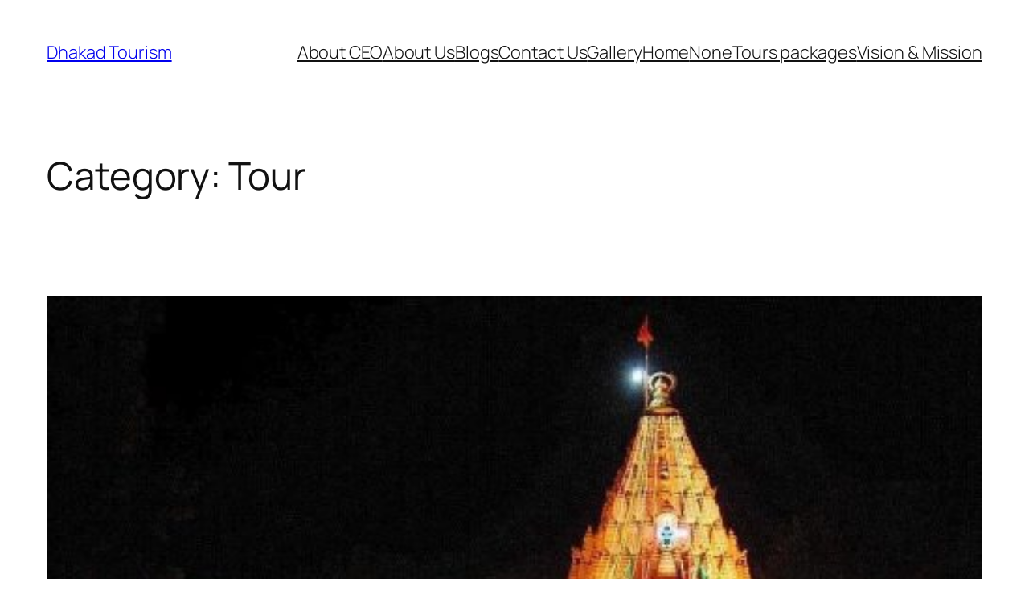

--- FILE ---
content_type: text/css
request_url: https://dhakadtourism.in/wp-content/uploads/elementor/css/post-332.css?ver=1747158542
body_size: 1038
content:
.elementor-332 .elementor-element.elementor-element-5c66d1b3 > .elementor-element-populated{padding:0px 0px 0px 0px;}.elementor-332 .elementor-element.elementor-element-573da96c .swiper-slider-wrapper .swiper-pagination{margin-top:0px;}.elementor-332 .elementor-element.elementor-element-4804f3d3:not(.elementor-motion-effects-element-type-background), .elementor-332 .elementor-element.elementor-element-4804f3d3 > .elementor-motion-effects-container > .elementor-motion-effects-layer{background-color:var( --e-global-color-9e78dc2 );}.elementor-332 .elementor-element.elementor-element-4804f3d3{transition:background 0.3s, border 0.3s, border-radius 0.3s, box-shadow 0.3s;padding:60px 0px 56px 0px;}.elementor-332 .elementor-element.elementor-element-4804f3d3 > .elementor-background-overlay{transition:background 0.3s, border-radius 0.3s, opacity 0.3s;}.elementor-332 .elementor-element.elementor-element-9fb5b5f > .elementor-widget-wrap > .elementor-widget:not(.elementor-widget__width-auto):not(.elementor-widget__width-initial):not(:last-child):not(.elementor-absolute){margin-bottom:5px;}.elementor-332 .elementor-element.elementor-element-9fb5b5f > .elementor-element-populated{padding:0px 15px 0px 15px;}.elementor-332 .elementor-element.elementor-element-271b8416.elementor-column > .elementor-widget-wrap{justify-content:flex-end;}.elementor-332 .elementor-element.elementor-element-271b8416 > .elementor-element-populated{border-style:solid;border-width:0px 0px 0px 0px;border-color:#00000033;transition:background 0.3s, border 0.3s, border-radius 0.3s, box-shadow 0.3s;padding:0px 15px 0px 15px;}.elementor-332 .elementor-element.elementor-element-271b8416 > .elementor-element-populated > .elementor-background-overlay{transition:background 0.3s, border-radius 0.3s, opacity 0.3s;}.elementor-332 .elementor-element.elementor-element-24b4266b .gowilds-single-price_from .icon i{font-size:40px;}.elementor-332 .elementor-element.elementor-element-24b4266b .gowilds-single-price_from .icon svg{width:40px;}.elementor-332 .elementor-element.elementor-element-24b4266b .gowilds-single-price_from .icon{padding-right:10px;}.elementor-332 .elementor-element.elementor-element-24b4266b > .elementor-widget-container{margin:5px 32px 5px 0px;}.elementor-332 .elementor-element.elementor-element-24b4266b{width:auto;max-width:auto;}.elementor-332 .elementor-element.elementor-element-6b792604 .gowilds-single-duration .icon i{font-size:32px;}.elementor-332 .elementor-element.elementor-element-6b792604 .gowilds-single-duration .icon svg{width:32px;}.elementor-332 .elementor-element.elementor-element-6b792604 .gowilds-single-duration .icon{padding-right:12px;}.elementor-332 .elementor-element.elementor-element-6b792604 > .elementor-widget-container{margin:5px 32px 5px 0px;}.elementor-332 .elementor-element.elementor-element-6b792604{width:auto;max-width:auto;}.elementor-332 .elementor-element.elementor-element-4702ecc7 .gowilds-single-taxonomy .icon i{font-size:32px;}.elementor-332 .elementor-element.elementor-element-4702ecc7 .gowilds-single-taxonomy .icon svg{width:32px;}.elementor-332 .elementor-element.elementor-element-4702ecc7 .gowilds-single-taxonomy.style-2 .content-inner .box-content .term-item i{font-size:32px;margin-right:12px;}.elementor-332 .elementor-element.elementor-element-4702ecc7 .gowilds-single-taxonomy.style-2 .content-inner .box-content .term-item svg{width:32px;margin-right:12px;}.elementor-332 .elementor-element.elementor-element-4702ecc7 .gowilds-single-taxonomy .icon{padding-right:12px;}.elementor-332 .elementor-element.elementor-element-4702ecc7 > .elementor-widget-container{margin:5px 0px 5px 0px;}.elementor-332 .elementor-element.elementor-element-4702ecc7{width:auto;max-width:auto;}.elementor-332 .elementor-element.elementor-element-17c2431d{border-style:solid;border-width:0px 0px 1px 0px;border-color:#EBE6DE;transition:background 0.3s, border 0.3s, border-radius 0.3s, box-shadow 0.3s;padding:15px 0px 15px 0px;}.elementor-332 .elementor-element.elementor-element-17c2431d > .elementor-background-overlay{transition:background 0.3s, border-radius 0.3s, opacity 0.3s;}.elementor-bc-flex-widget .elementor-332 .elementor-element.elementor-element-2323992.elementor-column .elementor-widget-wrap{align-items:center;}.elementor-332 .elementor-element.elementor-element-2323992.elementor-column.elementor-element[data-element_type="column"] > .elementor-widget-wrap.elementor-element-populated{align-content:center;align-items:center;}.elementor-332 .elementor-element.elementor-element-2323992 > .elementor-element-populated{padding:0px 15px 0px 15px;}.elementor-332 .elementor-element.elementor-element-7afc9741 .gowilds-single-rating .stars .star{font-size:14px;letter-spacing:5px;}.elementor-332 .elementor-element.elementor-element-7afc9741 .gowilds-single-rating .stars .post-total-rating-value{font-size:16px;}.elementor-bc-flex-widget .elementor-332 .elementor-element.elementor-element-9ee7168.elementor-column .elementor-widget-wrap{align-items:center;}.elementor-332 .elementor-element.elementor-element-9ee7168.elementor-column.elementor-element[data-element_type="column"] > .elementor-widget-wrap.elementor-element-populated{align-content:center;align-items:center;}.elementor-332 .elementor-element.elementor-element-9ee7168.elementor-column > .elementor-widget-wrap{justify-content:flex-end;}.elementor-332 .elementor-element.elementor-element-9ee7168 > .elementor-element-populated{padding:0px 15px 0px 15px;}.elementor-332 .elementor-element.elementor-element-1d67f05c > .elementor-widget-container{margin:0px 15px 0px 0px;}.elementor-332 .elementor-element.elementor-element-1d67f05c{width:auto;max-width:auto;}.elementor-332 .elementor-element.elementor-element-3742b487 > .elementor-widget-container{margin:0px 15px 0px 0px;}.elementor-332 .elementor-element.elementor-element-3742b487{width:auto;max-width:auto;}.elementor-332 .elementor-element.elementor-element-7023d4ed{width:auto;max-width:auto;}.elementor-332 .elementor-element.elementor-element-7b8ed6a4{padding:60px 0px 50px 0px;}.elementor-332 .elementor-element.elementor-element-1302cd0a > .elementor-element-populated{padding:0px 15px 0px 15px;}.elementor-332 .elementor-element.elementor-element-4ad34814 .elementor-heading-title{font-size:20px;}.elementor-332 .elementor-element.elementor-element-4ad34814 > .elementor-widget-container{margin:5px 0px 5px 0px;}.elementor-332 .elementor-element.elementor-element-4ae65c0f > .elementor-element-populated{padding:0px 20px 0px 0px;}.elementor-332 .elementor-element.elementor-element-4393cc74 .gowilds-single-in-ex ul li{margin-bottom:8px;}.elementor-332 .elementor-element.elementor-element-4393cc74 .gowilds-single-in-ex ul li:before{font-size:14px;padding-right:10px;}.elementor-332 .elementor-element.elementor-element-34c2e1af > .elementor-element-populated{padding:0px 0px 0px 0px;}.elementor-332 .elementor-element.elementor-element-7c70a082 .gowilds-single-in-ex ul li{margin-bottom:8px;}.elementor-332 .elementor-element.elementor-element-7c70a082 .gowilds-single-in-ex ul li:before{font-size:14px;padding-right:10px;}.elementor-332 .elementor-element.elementor-element-2eb625d0{--divider-border-style:solid;--divider-color:#EBE6DE;--divider-border-width:1px;}.elementor-332 .elementor-element.elementor-element-2eb625d0 .elementor-divider-separator{width:100%;}.elementor-332 .elementor-element.elementor-element-2eb625d0 .elementor-divider{padding-block-start:34px;padding-block-end:34px;}.elementor-332 .elementor-element.elementor-element-7e0ec1c0 .gowilds-single-taxonomy .icon i{font-size:32px;}.elementor-332 .elementor-element.elementor-element-7e0ec1c0 .gowilds-single-taxonomy .icon svg{width:32px;}.elementor-332 .elementor-element.elementor-element-7e0ec1c0 .gowilds-single-taxonomy.style-2 .content-inner .box-content .term-item i{font-size:32px;margin-right:12px;}.elementor-332 .elementor-element.elementor-element-7e0ec1c0 .gowilds-single-taxonomy.style-2 .content-inner .box-content .term-item svg{width:32px;margin-right:12px;}.elementor-332 .elementor-element.elementor-element-7e0ec1c0 .gowilds-single-taxonomy .icon{padding-right:12px;}.elementor-332 .elementor-element.elementor-element-14f0392a > .elementor-widget-container{margin:20px 0px 10px 0px;}.elementor-332 .elementor-element.elementor-element-75cbb034 > .elementor-widget-container{margin:35px 0px 0px 0px;}.elementor-332 .elementor-element.elementor-element-1d235369 > .elementor-widget-container{margin:35px 0px 10px 0px;}.elementor-332 .elementor-element.elementor-element-2f370565 .swiper-slider-wrapper .swiper-pagination{margin-top:0px;}.elementor-332 .elementor-element.elementor-element-31ceb79d > .elementor-widget-container{margin:5px 0px 0px 0px;}.elementor-332 .elementor-element.elementor-element-38d2114b .gowilds-single-rating .stars .star{font-size:14px;letter-spacing:5px;}.elementor-332 .elementor-element.elementor-element-38d2114b .gowilds-single-rating .stars .post-total-rating-value{font-size:14px;}.elementor-332 .elementor-element.elementor-element-395fe081 > .elementor-element-populated{padding:0px 15px 0px 15px;}.elementor-332 .elementor-element.elementor-element-33e583e{border-style:solid;border-width:1px 1px 1px 1px;border-color:#EBE6DE;transition:background 0.3s, border 0.3s, border-radius 0.3s, box-shadow 0.3s;margin-top:10px;margin-bottom:20px;padding:30px 30px 30px 30px;}.elementor-332 .elementor-element.elementor-element-33e583e, .elementor-332 .elementor-element.elementor-element-33e583e > .elementor-background-overlay{border-radius:8px 8px 8px 8px;}.elementor-332 .elementor-element.elementor-element-33e583e > .elementor-background-overlay{transition:background 0.3s, border-radius 0.3s, opacity 0.3s;}.elementor-332 .elementor-element.elementor-element-4edf8f3c > .elementor-element-populated{padding:0px 0px 0px 0px;}.elementor-332 .elementor-element.elementor-element-3742a7a2 .gsc-heading .content-inner{max-width:800px;}.elementor-332 .elementor-element.elementor-element-3742a7a2 .gsc-heading{margin-bottom:6px;}.elementor-332 .elementor-element.elementor-element-3742a7a2 .gsc-heading .title{font-size:22px;margin-bottom:0px;}.elementor-332 .elementor-element.elementor-element-3742a7a2 .gsc-heading .title-desc{padding:20px 0px 0px 0px;}.elementor-332 .elementor-element.elementor-element-563326a8 .gowilds-single-max_guests .icon i{font-size:32px;}.elementor-332 .elementor-element.elementor-element-563326a8 .gowilds-single-max_guests .icon svg{width:32px;}.elementor-332 .elementor-element.elementor-element-563326a8 .gowilds-single-max_guests .icon{padding-right:12px;}.elementor-332 .elementor-element.elementor-element-6ad8239d .gowilds-single-min_age .icon i{font-size:32px;}.elementor-332 .elementor-element.elementor-element-6ad8239d .gowilds-single-min_age .icon svg{width:32px;}.elementor-332 .elementor-element.elementor-element-6ad8239d .gowilds-single-min_age .icon{padding-right:12px;}.elementor-332 .elementor-element.elementor-element-6ad8239d > .elementor-widget-container{margin:0px 36px 0px 0px;}.elementor-332 .elementor-element.elementor-element-607c344b .gowilds-single-taxonomy .icon i{font-size:32px;}.elementor-332 .elementor-element.elementor-element-607c344b .gowilds-single-taxonomy .icon svg{width:32px;}.elementor-332 .elementor-element.elementor-element-607c344b .gowilds-single-taxonomy.style-2 .content-inner .box-content .term-item i{font-size:32px;margin-right:12px;}.elementor-332 .elementor-element.elementor-element-607c344b .gowilds-single-taxonomy.style-2 .content-inner .box-content .term-item svg{width:32px;margin-right:12px;}.elementor-332 .elementor-element.elementor-element-607c344b .gowilds-single-taxonomy .icon{padding-right:12px;}.elementor-332 .elementor-element.elementor-element-607c344b > .elementor-widget-container{margin:0px 0px 0px 0px;}.elementor-332 .elementor-element.elementor-element-522b4436 .gowilds-single-taxonomy .icon i{font-size:32px;}.elementor-332 .elementor-element.elementor-element-522b4436 .gowilds-single-taxonomy .icon svg{width:32px;}.elementor-332 .elementor-element.elementor-element-522b4436 .gowilds-single-taxonomy.style-2 .content-inner .box-content .term-item i{font-size:32px;margin-right:13px;}.elementor-332 .elementor-element.elementor-element-522b4436 .gowilds-single-taxonomy.style-2 .content-inner .box-content .term-item svg{width:32px;margin-right:13px;}.elementor-332 .elementor-element.elementor-element-522b4436 .gowilds-single-taxonomy .icon{padding-right:13px;}.elementor-332 .elementor-element.elementor-element-522b4436 > .elementor-widget-container{margin:0px 0px 0px 0px;}.elementor-332 .elementor-element.elementor-element-6676062c > .elementor-widget-container{margin:10px 0px 10px 0px;padding:30px 30px 30px 30px;border-style:solid;border-width:1px 1px 1px 1px;border-color:#EBE6DE;border-radius:8px 8px 8px 8px;}@media(min-width:768px){.elementor-332 .elementor-element.elementor-element-9fb5b5f{width:50%;}.elementor-332 .elementor-element.elementor-element-271b8416{width:50%;}.elementor-332 .elementor-element.elementor-element-2323992{width:40%;}.elementor-332 .elementor-element.elementor-element-9ee7168{width:60%;}.elementor-332 .elementor-element.elementor-element-1302cd0a{width:66.96%;}.elementor-332 .elementor-element.elementor-element-4ae65c0f{width:53.709%;}.elementor-332 .elementor-element.elementor-element-34c2e1af{width:46.227%;}.elementor-332 .elementor-element.elementor-element-395fe081{width:33%;}}@media(max-width:1024px) and (min-width:768px){.elementor-332 .elementor-element.elementor-element-9fb5b5f{width:100%;}.elementor-332 .elementor-element.elementor-element-271b8416{width:100%;}.elementor-332 .elementor-element.elementor-element-1302cd0a{width:62%;}.elementor-332 .elementor-element.elementor-element-395fe081{width:38%;}}@media(max-width:1024px){.elementor-332 .elementor-element.elementor-element-4804f3d3{padding:40px 0px 35px 0px;}.elementor-332 .elementor-element.elementor-element-34569808 .post-title{font-size:26px;}.elementor-332 .elementor-element.elementor-element-271b8416.elementor-column > .elementor-widget-wrap{justify-content:flex-start;}.elementor-332 .elementor-element.elementor-element-271b8416 > .elementor-element-populated{border-width:1px 0px 0px 0px;margin:15px 0px 0px 0px;--e-column-margin-right:0px;--e-column-margin-left:0px;padding:25px 15px 0px 15px;}.elementor-332 .elementor-element.elementor-element-1d67f05c > .elementor-widget-container{padding:5px 0px 5px 0px;}.elementor-332 .elementor-element.elementor-element-3742b487 > .elementor-widget-container{padding:5px 0px 5px 0px;}.elementor-332 .elementor-element.elementor-element-7023d4ed > .elementor-widget-container{padding:5px 0px 5px 0px;}.elementor-332 .elementor-element.elementor-element-7b8ed6a4{padding:60px 0px 30px 0px;}.elementor-332 .elementor-element.elementor-element-33e583e{padding:30px 15px 30px 15px;}.elementor-332 .elementor-element.elementor-element-6676062c > .elementor-widget-container{padding:30px 15px 30px 15px;}}@media(max-width:767px){.elementor-332 .elementor-element.elementor-element-9ee7168.elementor-column > .elementor-widget-wrap{justify-content:flex-start;}}

--- FILE ---
content_type: text/javascript
request_url: https://dhakadtourism.in/wp-content/plugins/ba-book-everything/js/babe-modal.js?ver=1.6.2
body_size: -177
content:

jQuery(function($){
           
      $('#modal_close, #babe_overlay, .babe_overlay_inner #close, .babe_overlay_inner #cancel').click(function(event) {
              babe_overlay_close();
      });
      
      //////////
});

function babe_overlay_close(){
           jQuery('#babe_overlay_container').animate({opacity: 0}, 200,	function(){
					jQuery('#babe_overlay_container').css('display', 'none');
					jQuery('#babe_overlay').fadeOut(400);
				}
		   );
}

function babe_overlay_open(){
    var top = jQuery(document).scrollTop();
   // jQuery('#babe_overlay_container').css('top', top + 'px');
    jQuery('#babe_overlay_container').css('display', 'block');
    jQuery('#babe_overlay').fadeIn(400, function(){
				jQuery('#babe_overlay_container')
					.animate({opacity: 1}, 200);
	});
} 


--- FILE ---
content_type: text/javascript
request_url: https://dhakadtourism.in/wp-content/plugins/gowilds-themer/assets/js/main.js
body_size: 63
content:
(function($) {
"use strict";
   jQuery(document).ready(function(){

      //Category accordion 
      $('.widget_product_categories  ul.product-categories > li:has(ul)').addClass("has-sub");
      $('.widget_product_categories  ul.product-categories > li:has(ul) > a').after('<span class="cat-caret"></span>');
        $('.widget_product_categories  ul.product-categories > li .cat-caret').click(function() {
          var checkElement = $(this).next();
          
          $('.widget_product_categories  ul.product-categories li').removeClass('active');
          $(this).closest('li').addClass('active'); 
          
          if((checkElement.is('ul')) && (checkElement.is(':visible'))) {
            $(this).closest('li').removeClass('active');
            checkElement.slideUp('normal');
          }
          
          if((checkElement.is('ul')) && (!checkElement.is(':visible'))) {
            $('.widget_product_categories ul.product-categories ul:visible').slideUp('normal');
            checkElement.slideDown('normal');
          }
          
          if (checkElement.is('ul')) {
            return false;
          } else {
            return true;  
          }   
        });
   });

  jQuery(document).on('click', '.qty-plus', function(e) {
    e.preventDefault();
    var quantityInput = jQuery(this).parents('.quantity').find('input.qty'),
      step = parseInt(quantityInput.attr('step'), 10),
      newValue = parseInt(quantityInput.val(), 10) + step,
      maxValue = parseInt(quantityInput.attr('max'), 10);

    if (!maxValue) {
      maxValue = 9999999999;
    }

    if ( newValue <= maxValue ) {
      quantityInput.val(newValue);
      quantityInput.change();
    }
  });

  // Decrease
  jQuery(document).on('click', '.qty-minus', function(e) {
    e.preventDefault();
    var quantityInput = jQuery(this).parents('.quantity').find('input.qty'),
      step = parseInt(quantityInput.attr('step'), 10),
      newValue = parseInt(quantityInput.val(), 10) - step,
      minValue = parseInt(quantityInput.attr('min'), 10);

    if (!minValue) {
      minValue = 1;
    }

    if ( newValue >= minValue ) {
      quantityInput.val(newValue);
      quantityInput.change();
    }
  });
})(jQuery);